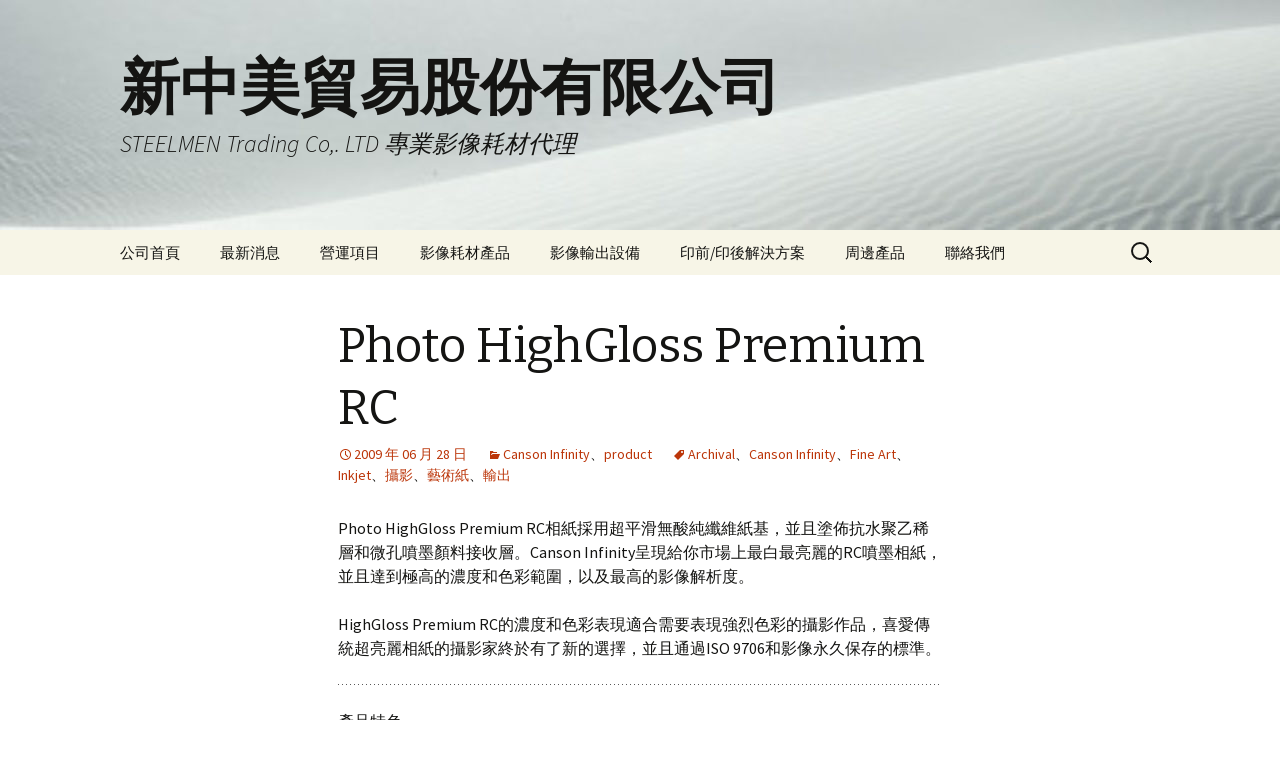

--- FILE ---
content_type: text/html; charset=UTF-8
request_url: http://www.steelmen.com.tw/photo-highgloss-premium-rc/
body_size: 6996
content:
<!DOCTYPE html> <!--[if IE 7]><html
class="ie ie7" lang="zh-TW"> <![endif]--> <!--[if IE 8]><html
class="ie ie8" lang="zh-TW"> <![endif]--> <!--[if !(IE 7) & !(IE 8)]><!--><html
lang="zh-TW"> <!--<![endif]--><head><link
rel='stylesheet' href='http://www.steelmen.com.tw/wp-content/plugins/wp-minify/min/?f=wp-includes/css/dist/block-library/style.min.css,wp-includes/css/dist/block-library/theme.min.css,wp-content/themes/twentythirteen/genericons/genericons.css,wp-content/themes/twentythirteen/style.css,wp-content/themes/twentythirteen/css/blocks.css&amp;m=1618456717' type='text/css' media='screen' /> <script type='text/javascript' src='http://www.steelmen.com.tw/wp-content/plugins/wp-minify/min/?f=wp-includes/js/jquery/jquery.js,wp-includes/js/jquery/jquery-migrate.min.js&amp;m=1572924232'></script> <meta
charset="UTF-8"><meta
name="viewport" content="width=device-width"><title>Photo HighGloss Premium RC | 新中美貿易股份有限公司</title><link
rel="profile" href="http://gmpg.org/xfn/11"><link
rel="pingback" href="http://www.steelmen.com.tw/xmlrpc.php"> <!--[if lt IE 9]> <script src="http://www.steelmen.com.tw/wp-content/themes/twentythirteen/js/html5.js"></script> <![endif]--><link
rel='dns-prefetch' href='//fonts.googleapis.com' /><link
rel='dns-prefetch' href='//s.w.org' /><link
href='https://fonts.gstatic.com' crossorigin rel='preconnect' /><link
rel="alternate" type="application/rss+xml" title="訂閱《新中美貿易股份有限公司》&raquo; 資訊提供" href="http://www.steelmen.com.tw/feed/" /><link
rel="alternate" type="application/rss+xml" title="訂閱《新中美貿易股份有限公司》&raquo; 留言的資訊提供" href="http://www.steelmen.com.tw/comments/feed/" /><link
rel="alternate" type="application/rss+xml" title="訂閱《新中美貿易股份有限公司 》&raquo;〈Photo HighGloss Premium RC〉留言的資訊提供" href="http://www.steelmen.com.tw/photo-highgloss-premium-rc/feed/" /> <script type="text/javascript">window._wpemojiSettings = {"baseUrl":"https:\/\/s.w.org\/images\/core\/emoji\/12.0.0-1\/72x72\/","ext":".png","svgUrl":"https:\/\/s.w.org\/images\/core\/emoji\/12.0.0-1\/svg\/","svgExt":".svg","source":{"concatemoji":"http:\/\/www.steelmen.com.tw\/wp-includes\/js\/wp-emoji-release.min.js?ver=72f9f7e349d67649c7238a0390546ae8"}};
			!function(e,a,t){var n,r,o,i=a.createElement("canvas"),p=i.getContext&&i.getContext("2d");function s(e,t){var a=String.fromCharCode;p.clearRect(0,0,i.width,i.height),p.fillText(a.apply(this,e),0,0);e=i.toDataURL();return p.clearRect(0,0,i.width,i.height),p.fillText(a.apply(this,t),0,0),e===i.toDataURL()}function c(e){var t=a.createElement("script");t.src=e,t.defer=t.type="text/javascript",a.getElementsByTagName("head")[0].appendChild(t)}for(o=Array("flag","emoji"),t.supports={everything:!0,everythingExceptFlag:!0},r=0;r<o.length;r++)t.supports[o[r]]=function(e){if(!p||!p.fillText)return!1;switch(p.textBaseline="top",p.font="600 32px Arial",e){case"flag":return s([55356,56826,55356,56819],[55356,56826,8203,55356,56819])?!1:!s([55356,57332,56128,56423,56128,56418,56128,56421,56128,56430,56128,56423,56128,56447],[55356,57332,8203,56128,56423,8203,56128,56418,8203,56128,56421,8203,56128,56430,8203,56128,56423,8203,56128,56447]);case"emoji":return!s([55357,56424,55356,57342,8205,55358,56605,8205,55357,56424,55356,57340],[55357,56424,55356,57342,8203,55358,56605,8203,55357,56424,55356,57340])}return!1}(o[r]),t.supports.everything=t.supports.everything&&t.supports[o[r]],"flag"!==o[r]&&(t.supports.everythingExceptFlag=t.supports.everythingExceptFlag&&t.supports[o[r]]);t.supports.everythingExceptFlag=t.supports.everythingExceptFlag&&!t.supports.flag,t.DOMReady=!1,t.readyCallback=function(){t.DOMReady=!0},t.supports.everything||(n=function(){t.readyCallback()},a.addEventListener?(a.addEventListener("DOMContentLoaded",n,!1),e.addEventListener("load",n,!1)):(e.attachEvent("onload",n),a.attachEvent("onreadystatechange",function(){"complete"===a.readyState&&t.readyCallback()})),(n=t.source||{}).concatemoji?c(n.concatemoji):n.wpemoji&&n.twemoji&&(c(n.twemoji),c(n.wpemoji)))}(window,document,window._wpemojiSettings);</script> <style type="text/css">img.wp-smiley,
img.emoji {
	display: inline !important;
	border: none !important;
	box-shadow: none !important;
	height: 1em !important;
	width: 1em !important;
	margin: 0 .07em !important;
	vertical-align: -0.1em !important;
	background: none !important;
	padding: 0 !important;
}</style><link
rel='stylesheet' id='twentythirteen-fonts-css'  href='https://fonts.googleapis.com/css?family=Source+Sans+Pro%3A300%2C400%2C700%2C300italic%2C400italic%2C700italic%7CBitter%3A400%2C700&#038;subset=latin%2Clatin-ext' type='text/css' media='all' /> <!--[if lt IE 9]><link
rel='stylesheet' id='twentythirteen-ie-css'  href='http://www.steelmen.com.tw/wp-content/themes/twentythirteen/css/ie.css?ver=2013-07-18' type='text/css' media='all' /> <![endif]--><link
rel='https://api.w.org/' href='http://www.steelmen.com.tw/wp-json/' /><link
rel="EditURI" type="application/rsd+xml" title="RSD" href="http://www.steelmen.com.tw/xmlrpc.php?rsd" /><link
rel="wlwmanifest" type="application/wlwmanifest+xml" href="http://www.steelmen.com.tw/wp-includes/wlwmanifest.xml" /><link
rel='prev' title='Mi-Teintes' href='http://www.steelmen.com.tw/mi-teintes/' /><link
rel='next' title='Photo Gloss Premium RC' href='http://www.steelmen.com.tw/photo-gloss-premium-rc/' /><link
rel='shortlink' href='http://www.steelmen.com.tw/?p=974' /><link
rel="alternate" type="application/json+oembed" href="http://www.steelmen.com.tw/wp-json/oembed/1.0/embed?url=http%3A%2F%2Fwww.steelmen.com.tw%2Fphoto-highgloss-premium-rc%2F" /><link
rel="alternate" type="text/xml+oembed" href="http://www.steelmen.com.tw/wp-json/oembed/1.0/embed?url=http%3A%2F%2Fwww.steelmen.com.tw%2Fphoto-highgloss-premium-rc%2F&#038;format=xml" /> <script type="text/javascript">(function(url){
	if(/(?:Chrome\/26\.0\.1410\.63 Safari\/537\.31|WordfenceTestMonBot)/.test(navigator.userAgent)){ return; }
	var addEvent = function(evt, handler) {
		if (window.addEventListener) {
			document.addEventListener(evt, handler, false);
		} else if (window.attachEvent) {
			document.attachEvent('on' + evt, handler);
		}
	};
	var removeEvent = function(evt, handler) {
		if (window.removeEventListener) {
			document.removeEventListener(evt, handler, false);
		} else if (window.detachEvent) {
			document.detachEvent('on' + evt, handler);
		}
	};
	var evts = 'contextmenu dblclick drag dragend dragenter dragleave dragover dragstart drop keydown keypress keyup mousedown mousemove mouseout mouseover mouseup mousewheel scroll'.split(' ');
	var logHuman = function() {
		if (window.wfLogHumanRan) { return; }
		window.wfLogHumanRan = true;
		var wfscr = document.createElement('script');
		wfscr.type = 'text/javascript';
		wfscr.async = true;
		wfscr.src = url + '&r=' + Math.random();
		(document.getElementsByTagName('head')[0]||document.getElementsByTagName('body')[0]).appendChild(wfscr);
		for (var i = 0; i < evts.length; i++) {
			removeEvent(evts[i], logHuman);
		}
	};
	for (var i = 0; i < evts.length; i++) {
		addEvent(evts[i], logHuman);
	}
})('//www.steelmen.com.tw/?wordfence_lh=1&hid=888B5C709920B5D5B01E5D3C44EBE1C8');</script> <style type="text/css" id="twentythirteen-header-css">.site-header {
		background: url(http://www.steelmen.com.tw/wp-content/uploads/2013/05/cropped-10-1.jpg) no-repeat scroll top;
		background-size: 1600px auto;
	}
	@media (max-width: 767px) {
		.site-header {
			background-size: 768px auto;
		}
	}
	@media (max-width: 359px) {
		.site-header {
			background-size: 360px auto;
		}
	}</style></head><body
class="post-template-default single single-post postid-974 single-format-standard wp-embed-responsive single-author"><div
id="page" class="hfeed site"> <header
id="masthead" class="site-header" role="banner"> <a
class="home-link" href="http://www.steelmen.com.tw/" title="新中美貿易股份有限公司" rel="home"><h1 class="site-title">新中美貿易股份有限公司</h1><h2 class="site-description">STEELMEN Trading Co,. LTD 專業影像耗材代理</h2> </a><div
id="navbar" class="navbar"> <nav
id="site-navigation" class="navigation main-navigation" role="navigation"> <button
class="menu-toggle">選單</button> <a
class="screen-reader-text skip-link" href="#content" title="跳至主要內容">跳至主要內容</a><div
id="primary-menu" class="nav-menu"><ul><li
class="page_item page-item-2"><a
href="http://www.steelmen.com.tw/">公司首頁</a></li><li
class="page_item page-item-8"><a
href="http://www.steelmen.com.tw/%e6%9c%80%e6%96%b0%e6%b6%88%e6%81%af/">最新消息</a></li><li
class="page_item page-item-10"><a
href="http://www.steelmen.com.tw/%e7%87%9f%e9%81%8b%e9%a0%85%e7%9b%ae/">營運項目</a></li><li
class="page_item page-item-1223 page_item_has_children"><a
href="http://www.steelmen.com.tw/%e5%bd%b1%e5%83%8f%e8%80%97%e6%9d%90%e7%94%a2%e5%93%81/">影像耗材產品</a><ul
class='children'><li
class="page_item page-item-2218"><a
href="http://www.steelmen.com.tw/%e5%bd%b1%e5%83%8f%e8%80%97%e6%9d%90%e7%94%a2%e5%93%81/%e9%9a%86%e9%87%8d%e6%8e%a8%e5%87%ba-%e8%88%87%e6%97%a5%e6%9c%ac%e4%b8%89%e8%8f%b1%e8%a3%bd%e7%b4%99mpm%e6%8a%80%e8%a1%93%e5%90%88%e4%bd%9c-sharpdiamond%e4%b9%be%e5%bc%8f%e5%99%b4%e5%a2%a8/">[隆重推出] 與日本三菱製紙MPM技術合作 &#8211; SharpDiamond乾式噴墨專用沖印相紙</a></li><li
class="page_item page-item-2207"><a
href="http://www.steelmen.com.tw/%e5%bd%b1%e5%83%8f%e8%80%97%e6%9d%90%e7%94%a2%e5%93%81/%e9%ab%98%e6%b8%85%e9%8b%81%e6%9d%bf%e7%95%ab-chromaluxe-premium-hd-metal-print/">ChromaLuxe 高清鋁板畫 Premium HD metal print</a></li><li
class="page_item page-item-542"><a
href="http://www.steelmen.com.tw/%e5%bd%b1%e5%83%8f%e8%80%97%e6%9d%90%e7%94%a2%e5%93%81/canson-infinity/">Canson Infinity（Arches） 康頌頂級專業噴墨藝術紙</a></li><li
class="page_item page-item-2156"><a
href="http://www.steelmen.com.tw/%e5%bd%b1%e5%83%8f%e8%80%97%e6%9d%90%e7%94%a2%e5%93%81/innova-art-%e7%84%a1%e9%85%b8%e5%99%b4%e5%a2%a8%e6%9d%90%e6%96%99/">Innova Art 無酸噴墨材料</a></li><li
class="page_item page-item-545"><a
href="http://www.steelmen.com.tw/%e5%bd%b1%e5%83%8f%e8%80%97%e6%9d%90%e7%94%a2%e5%93%81/piezography-k7-%e5%a2%a8%e6%b0%b4/">PiezoGraphy K7 黑白專用墨水</a></li><li
class="page_item page-item-1148"><a
href="http://www.steelmen.com.tw/%e5%bd%b1%e5%83%8f%e8%80%97%e6%9d%90%e7%94%a2%e5%93%81/breathing-color/">Breathing Color 無酸噴墨藝術紙</a></li></ul></li><li
class="page_item page-item-1236 page_item_has_children"><a
href="http://www.steelmen.com.tw/%e5%bd%b1%e5%83%8f%e8%bc%b8%e5%87%ba%e8%a8%ad%e5%82%99/">影像輸出設備</a><ul
class='children'><li
class="page_item page-item-2178"><a
href="http://www.steelmen.com.tw/%e5%bd%b1%e5%83%8f%e8%bc%b8%e5%87%ba%e8%a8%ad%e5%82%99/epson-surecolor-sc-f2000-dtg/">Epson SureColor SC-F530 24吋熱昇華數位印表機</a></li><li
class="page_item page-item-2216"><a
href="http://www.steelmen.com.tw/%e5%bd%b1%e5%83%8f%e8%bc%b8%e5%87%ba%e8%a8%ad%e5%82%99/fujifilm-dx100-%e4%b9%be%e5%bc%8f%e5%99%b4%e5%a2%a8%e5%99%b4%e4%bd%8d%e6%b2%96%e5%8d%b0%e6%a9%9f/">Fujifilm DX100 乾式噴墨噴位沖印機</a></li><li
class="page_item page-item-2273"><a
href="http://www.steelmen.com.tw/%e5%bd%b1%e5%83%8f%e8%bc%b8%e5%87%ba%e8%a8%ad%e5%82%99/sefa-%e6%b3%95%e5%9c%8b%e5%b0%88%e6%a5%ad%e5%9e%8b%e7%86%b1%e5%a3%93%e6%a9%9f-chromaluxe%e8%aa%8d%e8%ad%89%e4%bd%bf%e7%94%a8/">SEFA 法國專業型熱壓機 (ChromaLuxe認證使用)</a></li></ul></li><li
class="page_item page-item-1240 page_item_has_children"><a
href="http://www.steelmen.com.tw/%e5%8d%b0%e5%89%8d%e5%8d%b0%e5%be%8c%e8%a7%a3%e6%b1%ba%e6%96%b9%e6%a1%88/">印前/印後解決方案</a><ul
class='children'><li
class="page_item page-item-532"><a
href="http://www.steelmen.com.tw/%e5%8d%b0%e5%89%8d%e5%8d%b0%e5%be%8c%e8%a7%a3%e6%b1%ba%e6%96%b9%e6%a1%88/%e7%94%a2%e5%93%81%e4%b8%80%e8%a6%bd/">Caldera RIP</a></li><li
class="page_item page-item-2326"><a
href="http://www.steelmen.com.tw/%e5%8d%b0%e5%89%8d%e5%8d%b0%e5%be%8c%e8%a7%a3%e6%b1%ba%e6%96%b9%e6%a1%88/kala-%e8%ad%b7%e8%86%9c%e6%a9%9f-%e8%a3%81%e5%88%87%e6%a9%9f/">KALA 護膜機/裁切機</a></li><li
class="page_item page-item-1265"><a
href="http://www.steelmen.com.tw/%e5%8d%b0%e5%89%8d%e5%8d%b0%e5%be%8c%e8%a7%a3%e6%b1%ba%e6%96%b9%e6%a1%88/fotoba-%e8%87%aa%e5%8b%95%e8%a3%81%e5%88%87%e6%a9%9f/">FOTOBA 自動裁切機</a></li><li
class="page_item page-item-1919"><a
href="http://www.steelmen.com.tw/%e5%8d%b0%e5%89%8d%e5%8d%b0%e5%be%8c%e8%a7%a3%e6%b1%ba%e6%96%b9%e6%a1%88/knifeless-%e8%bb%8a%e8%b2%bc%e5%a1%91%e5%bd%a2%e5%88%80%e7%b7%9a/">Knifeless 車貼塑形刀線</a></li></ul></li><li
class="page_item page-item-13 page_item_has_children"><a
href="http://www.steelmen.com.tw/%e7%94%a2%e5%93%81%e8%b3%87%e8%a8%8a/">周邊產品</a><ul
class='children'><li
class="page_item page-item-536"><a
href="http://www.steelmen.com.tw/%e7%94%a2%e5%93%81%e8%b3%87%e8%a8%8a/oxford%e7%ad%86%e8%a8%98%e6%9c%ac/">Oxford 筆記本</a></li></ul></li><li
class="page_item page-item-15"><a
href="http://www.steelmen.com.tw/%e8%81%af%e7%b5%a1%e6%88%91%e5%80%91/">聯絡我們</a></li></ul></div><form
role="search" method="get" class="search-form" action="http://www.steelmen.com.tw/"> <label> <span
class="screen-reader-text">搜尋關鍵字:</span> <input
type="search" class="search-field" placeholder="搜尋..." value="" name="s" /> </label> <input
type="submit" class="search-submit" value="搜尋" /></form> </nav></div> </header><div
id="main" class="site-main"><div
id="primary" class="content-area"><div
id="content" class="site-content" role="main"> <article
id="post-974" class="post-974 post type-post status-publish format-standard hentry category-canson-infinity category-product tag-archival tag-canson-infinity tag-fine-art tag-inkjet tag-16 tag-27 tag-14"> <header
class="entry-header"><h1 class="entry-title">Photo HighGloss Premium RC</h1><div
class="entry-meta"> <span
class="date"><a
href="http://www.steelmen.com.tw/photo-highgloss-premium-rc/" title="〈Photo HighGloss Premium RC〉的永久連結" rel="bookmark"><time
class="entry-date" datetime="2009-06-28T17:36:12+08:00">2009 年 06 月 28 日</time></a></span><span
class="categories-links"><a
href="http://www.steelmen.com.tw/category/product/canson-infinity/" rel="category tag">Canson Infinity</a>、<a
href="http://www.steelmen.com.tw/category/product/" rel="category tag">product</a></span><span
class="tags-links"><a
href="http://www.steelmen.com.tw/tag/archival/" rel="tag">Archival</a>、<a
href="http://www.steelmen.com.tw/tag/canson-infinity/" rel="tag">Canson Infinity</a>、<a
href="http://www.steelmen.com.tw/tag/fine-art/" rel="tag">Fine Art</a>、<a
href="http://www.steelmen.com.tw/tag/inkjet/" rel="tag">Inkjet</a>、<a
href="http://www.steelmen.com.tw/tag/%e6%94%9d%e5%bd%b1/" rel="tag">攝影</a>、<a
href="http://www.steelmen.com.tw/tag/%e8%97%9d%e8%a1%93%e7%b4%99/" rel="tag">藝術紙</a>、<a
href="http://www.steelmen.com.tw/tag/%e8%bc%b8%e5%87%ba/" rel="tag">輸出</a></span><span
class="author vcard"><a
class="url fn n" href="http://www.steelmen.com.tw/author/admin/" title="檢視「admin」的全部文章" rel="author">admin</a></span></div> </header><div
class="entry-content"><p>Photo HighGloss Premium RC相紙採用超平滑無酸純纖維紙基，並且塗佈抗水聚乙稀層和微孔噴墨顏料接收層。Canson Infinity呈現給你市場上最白最亮麗的RC噴墨相紙，並且達到極高的濃度和色彩範圍，以及最高的影像解析度。</p><p>HighGloss Premium RC的濃度和色彩表現適合需要表現強烈色彩的攝影作品，喜愛傳統超亮麗相紙的攝影家終於有了新的選擇，並且通過ISO 9706和影像永久保存的標準。</p><hr><div
style="float:right""><img
src="/wp-content/uploads/2011/12/highgloss.jpg" title="HighGloss RC Texture" width="240"/></div><p>產品特色<br
/> • 無酸耐久紙張<br
/> • 315 gsm、0.34 mm<br
/> • 含有弱鹼性物質，能緩衝環境中酸性物質的侵蝕與破壞<br
/> • 滿足博物館級的永久保存要求，通過ISO 9706認證<br
/> • 適用於pigment墨水及dye墨水<br
/> • 瞬間乾燥<br
/> • 防水</p><p><a
href="http://www.canson.com.tw/techdata/RCPhotoHighgloss_CHT.pdf">→ 下載產品PDF</a></p><p></p></div> <footer
class="entry-meta"> </footer> </article> <nav
class="navigation post-navigation" role="navigation"><h1 class="screen-reader-text">文章導覽</h1><div
class="nav-links"> <a
href="http://www.steelmen.com.tw/mi-teintes/" rel="prev"><span
class="meta-nav">&larr;</span> Mi-Teintes</a> <a
href="http://www.steelmen.com.tw/photo-gloss-premium-rc/" rel="next">Photo Gloss Premium RC <span
class="meta-nav">&rarr;</span></a></div> </nav><div
id="comments" class="comments-area"><div
id="respond" class="comment-respond"><h3 id="reply-title" class="comment-reply-title">發佈留言 <small><a
rel="nofollow" id="cancel-comment-reply-link" href="/photo-highgloss-premium-rc/#respond" style="display:none;">取消回覆</a></small></h3><form
action="http://www.steelmen.com.tw/wp-comments-post.php" method="post" id="commentform" class="comment-form" novalidate><p
class="comment-notes"><span
id="email-notes">發佈留言必須填寫的電子郵件地址不會公開。</span> 必填欄位標示為 <span
class="required">*</span></p><p
class="comment-form-comment"><label
for="comment">留言</label><textarea id="comment" name="comment" cols="45" rows="8" maxlength="65525" required="required"></textarea></p><p
class="comment-form-author"><label
for="author">顯示名稱 <span
class="required">*</span></label> <input
id="author" name="author" type="text" value="" size="30" maxlength="245" required='required' /></p><p
class="comment-form-email"><label
for="email">電子郵件地址 <span
class="required">*</span></label> <input
id="email" name="email" type="email" value="" size="30" maxlength="100" aria-describedby="email-notes" required='required' /></p><p
class="comment-form-url"><label
for="url">個人網站網址</label> <input
id="url" name="url" type="url" value="" size="30" maxlength="200" /></p><p
class="comment-form-cookies-consent"><input
id="wp-comment-cookies-consent" name="wp-comment-cookies-consent" type="checkbox" value="yes" /><label
for="wp-comment-cookies-consent">在<strong>瀏覽器</strong>中儲存顯示名稱、電子郵件地址及個人網站網址，以供下次發佈留言時使用。</label></p><p
class="form-submit"><input
name="submit" type="submit" id="submit" class="submit" value="發佈留言" /> <input
type='hidden' name='comment_post_ID' value='974' id='comment_post_ID' /> <input
type='hidden' name='comment_parent' id='comment_parent' value='0' /></p><p
style="display: none;"><input
type="hidden" id="akismet_comment_nonce" name="akismet_comment_nonce" value="931cfd966d" /></p><p
style="display: none;"><input
type="hidden" id="ak_js" name="ak_js" value="227"/></p></form></div><p
class="akismet_comment_form_privacy_notice">這個網站採用 Akismet 服務減少垃圾留言。<a
href="https://akismet.com/privacy/" target="_blank" rel="nofollow noopener">進一步瞭解 Akismet 如何處理網站訪客的留言資料</a>。</p></div></div></div></div> <footer
id="colophon" class="site-footer" role="contentinfo"><div
class="site-info"> <a
href="https://tw.wordpress.org/" class="imprint"> 本站採用 WordPress 建置 </a></div> </footer></div><script type='text/javascript' src='http://www.steelmen.com.tw/wp-includes/js/comment-reply.min.js?ver=72f9f7e349d67649c7238a0390546ae8'></script>
<script type='text/javascript' src='http://www.steelmen.com.tw/wp-content/themes/twentythirteen/js/functions.js?ver=20160717'></script>
<script type='text/javascript' src='http://www.steelmen.com.tw/wp-includes/js/wp-embed.min.js?ver=72f9f7e349d67649c7238a0390546ae8'></script>
<script async="async" type='text/javascript' src='http://www.steelmen.com.tw/wp-content/plugins/akismet/_inc/form.js?ver=4.1.3'></script>
</body>
</html>
